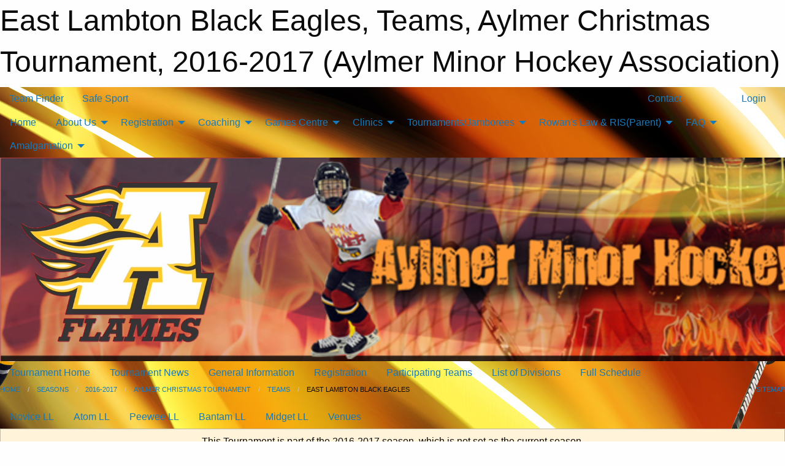

--- FILE ---
content_type: text/html; charset=utf-8
request_url: https://aylmerflames.com/Tournaments/1375/Teams/299/
body_size: 8864
content:


<!DOCTYPE html>

<html class="no-js" lang="en">
<head><meta charset="utf-8" /><meta http-equiv="x-ua-compatible" content="ie=edge" /><meta name="viewport" content="width=device-width, initial-scale=1.0" /><link rel="preconnect" href="https://cdnjs.cloudflare.com" /><link rel="dns-prefetch" href="https://cdnjs.cloudflare.com" /><link rel="preconnect" href="https://fonts.gstatic.com" /><link rel="dns-prefetch" href="https://fonts.gstatic.com" /><title>
	2016-2017 > Aylmer Christmas Tournament > Teams > East Lambton Black Eagles (Aylmer Minor Hockey Association)
</title><link rel="stylesheet" href="https://fonts.googleapis.com/css2?family=Oswald&amp;family=Roboto&amp;family=Passion+One:wght@700&amp;display=swap" />

    <!-- Compressed CSS -->
    <link rel="stylesheet" href="https://cdnjs.cloudflare.com/ajax/libs/foundation/6.7.5/css/foundation.min.css" /><link rel="stylesheet" href="https://cdnjs.cloudflare.com/ajax/libs/motion-ui/2.0.3/motion-ui.css" />

    <!--load all styles -->
    
  <meta name="keywords" content="Sports,Minor,aylmer,flames,hockey" /><meta name="description" content="aylmerflames.com powered by MBSportsWeb" />
<style type="text/css">
 body { --D-color-rgb-primary: 246,12,29; --D-color-rgb-secondary: 0,0,0; --D-color-rgb-link: 246,12,29; --D-color-rgb-link-hover: 0,0,0; --D-color-rgb-content-link: 246,12,29; --D-color-rgb-content-link-hover: 0,0,0 }  body { --D-fonts-main: 'Roboto', sans-serif }  body { --D-fonts-headings: 'Oswald', sans-serif }  body { --D-fonts-bold: 'Passion One', cursive }  body { --D-wrapper-max-width: 1200px }  .sitecontainer { background-color: rgb(0,0,0); } @media screen and (min-width: 64em) {  .sitecontainer { background-attachment: fixed; background-image: url('/domains/aylmerflames.com/bg_page.jpg'); background-position: center top; background-repeat: no-repeat } } @media screen and (min-width: 64em) {  .org { display: none } }  .sitecontainer main .wrapper { background-color: rgba(255,255,255,1); }  .bottom-drawer .content { background-color: rgba(255,255,255,1); } #wid7 .row-masthead { background-color: #000 } @media screen and (min-width: 64em) { #wid7 .row-masthead { background-image: url('/domains/aylmerflames.com/bg_header.jpg'); background-repeat: no-repeat; background-size: cover } } @media screen and (min-width: 64em) { #wid7 .site { display: none } } @media screen and (min-width: 64em) { #wid7 .org { display: none } }
</style>
<link href="/Domains/aylmerflames.com/favicon.ico" rel="shortcut icon" /><link href="/assets/responsive/css/public.min.css?v=2025.07.27" type="text/css" rel="stylesheet" media="screen" /><link href="/Utils/Styles.aspx?ParentType=Tournament&amp;ParentID=1375&amp;Mode=Responsive&amp;Version=2025.08.31.12.06.44" type="text/css" rel="stylesheet" media="screen" /><script>var clicky_site_ids = clicky_site_ids || []; clicky_site_ids.push(100716872); var clicky_custom = {};</script>
<script async src="//static.getclicky.com/js"></script>
<script async src="//static.getclicky.com/inc/javascript/video/youtube.js"></script>
</head>
<body>
    
    
  <h1 class="hidden">East Lambton Black Eagles, Teams, Aylmer Christmas Tournament, 2016-2017 (Aylmer Minor Hockey Association)</h1>

    <form method="post" action="/Tournaments/1375/Teams/299/" id="frmMain">
<div class="aspNetHidden">
<input type="hidden" name="tlrk_ssm_TSSM" id="tlrk_ssm_TSSM" value="" />
<input type="hidden" name="tlrk_sm_TSM" id="tlrk_sm_TSM" value="" />
<input type="hidden" name="__EVENTTARGET" id="__EVENTTARGET" value="" />
<input type="hidden" name="__EVENTARGUMENT" id="__EVENTARGUMENT" value="" />
<input type="hidden" name="__VIEWSTATE" id="__VIEWSTATE" value="DU6ezXkB8jAGB1EVmB4aiFlBIf7goc6hWppcoMaaepf5WIspqiAPhO8FUomkgt+M7tTBY1GSMRyE7eUJeKXGvETefiiyqz12xfpsl2b/SNCY01wcbBpR+GaZQQkaN1woCWZqeq6unb/y5C6uGFhatrMuzsM8YGLN0e4a2VQJV8KgN7hzPGOBChvJSNwQL3a7twH04qBUXq3O8al/97XuAmulum7xtJxgGrK4INZlrFt4s1by7z9gVhvwJY/Zjk/rB9WKxjC9uw06Yb7uucgz02NeCrBs99MQkniAUKdqA6A2T2dA2oy+TvjOXmEK37NCs2y37HIgFs26Ng8ZiexpBHU4ITzL+ej0D9e63aMpdgVRJ45uz8UrWd5ZtxNyHSOJj+3GCSljeQpMN/z6sPoPJN5ZQuDfKenbMMjlm2pBCDJXRBp0UxqBX40e7qrr8Tz3mhWb6QYnHiS6F4+dJaLV/QX8HY1dLQ2L2EhU2uNet5x+xJUCTsL4QZvO9wg24PSPEBYuI+kHEEUmt5wHNq7CahxXU1NZ+KquaMxhoFXVyKI7vHZQSajma/+T+Q4buuaS" />
</div>

<script type="text/javascript">
//<![CDATA[
var theForm = document.forms['frmMain'];
if (!theForm) {
    theForm = document.frmMain;
}
function __doPostBack(eventTarget, eventArgument) {
    if (!theForm.onsubmit || (theForm.onsubmit() != false)) {
        theForm.__EVENTTARGET.value = eventTarget;
        theForm.__EVENTARGUMENT.value = eventArgument;
        theForm.submit();
    }
}
//]]>
</script>


<script src="/WebResource.axd?d=pynGkmcFUV13He1Qd6_TZNfXbQdTjaUU9QY1jrZP1ag869DjCXVpD5bZ2vqUD2zsJc8mQrfT_YONaDjdna_xiA2&amp;t=638901397900000000" type="text/javascript"></script>


<script src="https://ajax.aspnetcdn.com/ajax/4.5.2/1/MicrosoftAjax.js" type="text/javascript"></script>
<script src="https://ajax.aspnetcdn.com/ajax/4.5.2/1/MicrosoftAjaxWebForms.js" type="text/javascript"></script>
<script src="/assets/core/js/web/web.min.js?v=2025.07.27" type="text/javascript"></script>
<script src="https://d2i2wahzwrm1n5.cloudfront.net/ajaxz/2025.2.609/Common/Core.js" type="text/javascript"></script>
<script src="https://d2i2wahzwrm1n5.cloudfront.net/ajaxz/2025.2.609/Ajax/Ajax.js" type="text/javascript"></script>
<div class="aspNetHidden">

	<input type="hidden" name="__VIEWSTATEGENERATOR" id="__VIEWSTATEGENERATOR" value="CA0B0334" />
	<input type="hidden" name="__EVENTVALIDATION" id="__EVENTVALIDATION" value="1m2Jbspl2dN3iEltCado+GfxBks6MEfiIrvFg0Eq14cYknWsdpce/+9v7xsKR3xdCVM9NNeeeMQkjQ/dVyF1GMewIbX5Se3ZqcSF2TFvGZDMR1H56h84Dw12MmTcnGpT" />
</div>
        <script type="text/javascript">
//<![CDATA[
Sys.WebForms.PageRequestManager._initialize('ctl00$tlrk_sm', 'frmMain', ['tctl00$tlrk_ramSU','tlrk_ramSU'], [], [], 90, 'ctl00');
//]]>
</script>

        <!-- 2025.2.609.462 --><div id="tlrk_ramSU">
	<span id="tlrk_ram" style="display:none;"></span>
</div>
        
        
  <div class="sitecontainer"><div id="row4" class="row-outer  not-editable"><div class="row-inner"><div id="wid5"><div class="outer-top-bar"><div class="wrapper row-top-bar"><div class="grid-x grid-padding-x align-middle"><div class="cell shrink show-for-small-only"><div class="cell small-6" data-responsive-toggle="top_bar_links" data-hide-for="medium"><button title="Toggle Top Bar Links" class="menu-icon" type="button" data-toggle></button></div></div><div class="cell shrink"><a href="/Seasons/Current/">Team Finder</a></div><div class="cell shrink"><a href="/SafeSport/">Safe Sport</a></div><div class="cell shrink"><div class="grid-x grid-margin-x"><div class="cell auto"><a href="https://www.facebook.com/aylmerflames" target="_blank" rel="noopener"><i class="fab fa-facebook" title="Facebook"></i></a></div></div></div><div class="cell auto show-for-medium"><ul class="menu align-right"><li><a href="/Contact/"><i class="fas fa-address-book" title="Contacts"></i>&nbsp;Contact</a></li><li><a href="/Search/"><i class="fas fa-search" title="Search"></i><span class="hide-for-medium">&nbsp;Search</span></a></li></ul></div><div class="cell auto medium-shrink text-right"><ul class="dropdown menu align-right" data-dropdown-menu><li><a href="/Account/Login/?ReturnUrl=%2fTournaments%2f1375%2fTeams%2f299%2f" rel="nofollow"><i class="fas fa-sign-in-alt"></i>&nbsp;Login</a></li></ul></div></div><div id="top_bar_links" class="hide-for-medium" style="display:none;"><ul class="vertical menu"><li><a href="/Contact/"><i class="fas fa-address-book" title="Contacts"></i>&nbsp;Contact</a></li><li><a href="/Search/"><i class="fas fa-search" title="Search"></i><span class="hide-for-medium">&nbsp;Search</span></a></li></ul></div></div></div>
</div></div></div><header id="header" class="hide-for-print"><div id="row10" class="row-outer  not-editable"><div class="row-inner wrapper"><div id="wid11">
</div></div></div><div id="row6" class="row-outer  not-editable"><div class="row-inner wrapper"><div id="wid8">
        <div class="cMain_ctl14-row-menu row-menu org-menu">
            
            <div class="grid-x align-middle">
                
                <nav class="cell auto">
                    <div class="title-bar" data-responsive-toggle="cMain_ctl14_menu" data-hide-for="large">
                        <div class="title-bar-left">
                            
                            <ul class="horizontal menu">
                                
                                <li><a href="/">Home</a></li>
                                
                                <li><a href="/Seasons/Current/">Team Finder</a></li>
                                
                            </ul>
                            
                        </div>
                        <div class="title-bar-right">
                            <div class="title-bar-title" data-toggle="cMain_ctl14_menu">Organization Menu&nbsp;<i class="fas fa-bars"></i></div>
                        </div>
                    </div>
                    <ul id="cMain_ctl14_menu" style="display: none;" class="vertical large-horizontal menu " data-responsive-menu="drilldown large-dropdown" data-back-button='<li class="js-drilldown-back"><a class="sh-menu-back"></a></li>'>
                        <li class="hover-nonfunction"><a href="/">Home</a></li><li class="hover-nonfunction"><a>About Us</a><ul class="menu vertical nested"><li class="hover-nonfunction"><a href="/Staff/1003/">Executive &amp; Staff</a></li><li class="hover-nonfunction"><a href="/Coaches/1004/">Current Coaches</a></li><li class="hover-nonfunction"><a href="/Pages/1002/Mission_and_Vision/">Mission &amp; Vision</a></li><li class="hover-nonfunction"><a href="/Pages/2972/AP_Guideline/">AP Guideline</a></li><li class="hover-nonfunction"><a href="/Pages/1419/Constitution_and_By-Laws/">Constitution and By-Laws</a></li><li class="hover-nonfunction"><a href="/Pages/1687/AMHA_Social_Networking_Policy/">AMHA Social Networking Policy</a></li><li class="hover-nonfunction"><a href="/Contact/1005/">Contact Us</a></li></ul></li><li class="hover-nonfunction"><a>Registration</a><ul class="menu vertical nested"><li class="hover-nonfunction"><a href="/Public/Documents/REGISTRATION/AMHA_Registration_2025-26.pdf" target="_blank" rel="noopener"><i class="fa fa-file-pdf"></i>2025-26 Registration Information</a></li><li class="hover-nonfunction"><a href="https://page.spordle.com/elgin-thames-mha/participant/1f03680b-c4a3-6a34-853f-0281acc700a5" target="_blank" rel="noopener"><i class="fa fa-external-link-alt"></i>Register Here (HCR)</a></li><li class="hover-nonfunction"><a href="/Public/Documents/REGISTRATION/What_to_expect_in_U5_and_U7_hockey_.pdf" target="_blank" rel="noopener"><i class="fa fa-file-pdf"></i>What to expect in U5 and U7</a></li><li class="hover-nonfunction"><a href="/Public/Documents/REGISTRATION/AMHA_getting_started_what_you_need.pdf" target="_blank" rel="noopener"><i class="fa fa-file-pdf"></i>New Player Equipment Tips</a></li></ul></li><li class="hover-nonfunction"><a>Coaching</a><ul class="menu vertical nested"><li class="hover-nonfunction"><a href="/Public/Documents/2024/AMHA_Coaching_Checklist_(2).pdf" target="_blank" rel="noopener"><i class="fa fa-file-pdf"></i>AMHA Coaching CHECKLIST</a></li><li class="hover-nonfunction"><a href="/Public/Documents/2025_26/2025-2026_-_TEAM_OFFICIAL_QUALIFICATION_REQUIREMENTS-APPENDIX_A_FINAL_.pdf" target="_blank" rel="noopener"><i class="fa fa-file-pdf"></i>Coach Qualifications 2025-2026</a></li><li class="hover-nonfunction"><a href="https://ohf.on.ca/risk-management/ohf-vulnerable-sector-checks/?utm_campaign=Centre%20Mail&utm_medium=email&_hsmi=299439509&_hsenc=p2ANqtz--jrZG3n17CoOabo1mU0ZrjptaDvOp-7SrMwda4EgcfNanxezJtW62FmDhF8jve6w6UKynKS1FG2Go_jmBf-Se6SWoNFg&utm_content=299439509&utm_source=hs_email" target="_blank" rel="noopener"><i class="fa fa-external-link-alt"></i>SUBMIT your VSC + Offence Declaration</a></li><li class="hover-nonfunction"><a href="/Forms/1958/Exhibition_Game_Travel_Permit_Request_Form/"><i class="fab fa-wpforms"></i>Exhibition Game Travel Permit Request Form</a></li><li class="hover-nonfunction"><a href="/Forms/1929/Tournament_Travel_Permit_Request_Form_/"><i class="fab fa-wpforms"></i>Tournament Travel Permit Application Form</a></li><li class="hover-nonfunction"><a href="/Pages/2409/Where_to_get_your_VSC_forms/">Where to get your VSC forms</a></li><li class="hover-nonfunction"><a href="/Public/Documents/2025_26/ohf-letter-requesting-vsc.pdf" target="_blank" rel="noopener"><i class="fa fa-file-pdf"></i>OHF Vulnerable Sector Check Request FORM</a></li><li class="hover-nonfunction"><a href="/Public/Documents/HTCP_Medical_Info_Form_Aug_2016_.pdf" target="_blank" rel="noopener"><i class="fa fa-file-pdf"></i>HTCP Health Trainer&#39;s Form</a></li></ul></li><li class="hover-nonfunction"><a>Games Centre</a><ul class="menu vertical nested"><li class="hover-nonfunction"><a href="/Schedule/">Schedule &amp; Results</a></li><li class="hover-nonfunction"><a href="/Calendar/">Organization Calendar</a></li><li class="hover-nonfunction"><a href="/Pages/1892/Signup_For_Updates/">Signup For Updates</a></li></ul></li><li class="hover-nonfunction"><a>Clinics</a><ul class="menu vertical nested"><li class="hover-nonfunction"><a href="/Forms/2381/BK_Goalie_Detail_Development/"><i class="fab fa-wpforms"></i>Player / Goalie Development Sign Up </a></li><li class="hover-nonfunction"><a href="/Pages/2648/Hockey_Development_Skills_Clinics/">Hockey Development  Skills Clinics</a></li><li class="hover-nonfunction"><a href="/Pages/3638/Hockey_Development_Goalie_Clinics/">Hockey Development Goalie Clinics</a></li><li class="hover-nonfunction"><a href="/Public/Documents/2025_26/BK_Groups-2025.docx" target="_blank" rel="noopener"><i class="fa fa-file-word"></i>2025 BK Groups</a></li><li class="hover-nonfunction"><a href="/Public/Documents/2025_26/Goalie_Detail_Group_2025.docx" target="_blank" rel="noopener"><i class="fa fa-file-word"></i>2025 Goalie Detail Group</a></li></ul></li><li class="hover-nonfunction"><a>Tournaments/Jamborees</a><ul class="menu vertical nested"><li class="hover-nonfunction"><a href="/Tournaments/2290/Elgin_Thames_Minor_Hockey_Year_End_Tournament/">Elgin Thames Minor Hockey Year End Rep Tournament (formerly Aylmer Minor Hockey Year End Rep Tournament)</a></li><li class="hover-nonfunction"><a href="/Tournaments/2265/Aylmer_Minor_Hockey_U9_Full_Ice_Tournament/">Aylmer Minor Hockey U9 Full Ice Tournament</a></li><li class="hover-nonfunction"><a href="/Tournaments/2264/Jason_Geerts_Memorial_U7_Jamboree/"> Jason Geerts Memorial U7 Jamboree</a></li></ul></li><li class="hover-nonfunction"><a>Rowan&#39;s Law &amp; RIS(Parent)</a><ul class="menu vertical nested"><li class="hover-nonfunction"><a href="/Pages/3648/Rowan_s_Law_and_RIS(Parent)/">Rowan&#39;s Law &amp; RIS(Parent)</a></li><li class="hover-nonfunction"><a href="https://omhahockeyparent.respectgroupinc.com/koala_final/" target="_blank" rel="noopener"><i class="fa fa-external-link-alt"></i>Respect in Sport - Parent</a></li><li class="hover-nonfunction"><a href="/Pages/3649/Rowan_s_Law_Acknowledgment_Form/">Rowan&#39;s Law Acknowledgment Form</a></li><li class="hover-nonfunction"><a href="/Pages/3650/Rowan_s_Law_Education_for_Ages_10_and_Under/">Rowan&#39;s Law Education for Ages 10 &amp; Under</a></li><li class="hover-nonfunction"><a href="/Pages/3651/Rowan_s_Law_Education_for_Ages_11_-_14/">Rowan&#39;s Law Education for Ages 11 - 14</a></li><li class="hover-nonfunction"><a href="/Pages/3652/Rowan_s_Law_Education_for_Ages_15_and_Up/">Rowan&#39;s Law Education for Ages 15 &amp; Up</a></li></ul></li><li class="hover-nonfunction"><a>FAQ</a><ul class="menu vertical nested"><li class="hover-nonfunction"><a href="/Pages/2013/How_to_Manage_AMHA_Email/">How to Manage AMHA Email</a></li><li class="hover-nonfunction"><a href="https://aylmerflames.com/Webcal/">How to Subscribe to a Calender</a></li></ul></li><li class="hover-nonfunction"><a>Amalgamation</a><ul class="menu vertical nested"><li class="hover-nonfunction"><a href="/Public/Documents/2024/East_Elgin_Minor_Hockey_By-Laws_Rev_NR.pdf" target="_blank" rel="noopener"><i class="fa fa-file-pdf"></i>EEMHA By-Laws</a></li><li class="hover-nonfunction"><a href="/Public/Documents/2024/East_Elgin_Hockey_Association_Boundary.pdf" target="_blank" rel="noopener"><i class="fa fa-file-pdf"></i>AMHA &amp; BMHA Boundaries</a></li><li class="hover-nonfunction"><a href="/Public/Documents/2024/Aylmer_Belmont_Amalgamation_Town_Hall_8-Nov.pdf" target="_blank" rel="noopener"><i class="fa fa-file-pdf"></i>Town Hall PPT</a></li><li class="hover-nonfunction"><a href="/Public/Documents/2023/Amalgamation_Q_A.docx" target="_blank" rel="noopener"><i class="fa fa-file-word"></i>Amalgamation FAQ</a></li><li class="hover-nonfunction"><a href="/Forms/1976/Amalgamation_Q_and_A/"><i class="fab fa-wpforms"></i>Amalgamation Q&amp;A</a></li></ul></li>
                    </ul>
                </nav>
            </div>
            
        </div>
        </div><div id="wid7"><div class="cMain_ctl17-row-masthead row-masthead"><div class="grid-x align-middle text-center"><div class="cell small-4"><a href="/"><img class="contained-image" src="/domains/aylmerflames.com/logo.png" alt="Main Logo" /></a></div><div class="cell small-8 font-boxy"><div class="org"><span>Aylmer Minor Hockey Association</span></div><div class="site"><span>Aylmer Christmas Tournament</span></div></div></div></div>
</div><div id="wid9">
<div class="cMain_ctl20-row-menu row-menu">
    <div class="grid-x align-middle">
        
        <nav class="cell auto">
            <div class="title-bar" data-responsive-toggle="cMain_ctl20_menu" data-hide-for="large">
                <div class="title-bar-left flex-child-shrink">
                    <div class="grid-x align-middle">
                        
                    </div>
                </div>
                <div class="title-bar-right flex-child-grow">
                    <div class="grid-x align-middle">
                        <div class="cell auto"></div>
                        
                        <div class="cell shrink">
                            <div class="title-bar-title" data-toggle="cMain_ctl20_menu">Aylmer Christmas Tournament Menu&nbsp;<i class="fas fa-bars"></i></div>
                        </div>
                    </div>
                </div>
            </div>
            <ul id="cMain_ctl20_menu" style="display: none;" class="vertical large-horizontal menu " data-responsive-menu="drilldown large-dropdown" data-back-button='<li class="js-drilldown-back"><a class="sh-menu-back"></a></li>'>
                <li><a href="/Tournaments/1375/">Tournament Home</a></li><li><a href="/Tournaments/1375/Articles/">Tournament News</a></li><li><a href="/Tournaments/1375/Pages/2605/General_Information/">General Information</a></li><li><a href="/Tournaments/1375/Pages/2606/Registration/">Registration</a></li><li><a href="/Tournaments/1375/Teams/">Participating Teams</a></li><li><a href="/Tournaments/1375/Divisions/">List of Divisions</a></li><li><a href="/Tournaments/1375/Schedule/">Full Schedule</a></li>
            </ul>
        </nav>
        
    </div>
    
</div>
</div></div></div><div id="row12" class="row-outer  not-editable"><div class="row-inner wrapper"><div id="wid13">
<div class="cMain_ctl25-row-breadcrumb row-breadcrumb">
    <div class="grid-x"><div class="cell auto"><nav aria-label="You are here:" role="navigation"><ul class="breadcrumbs"><li><a href="/" title="Main Home Page">Home</a></li><li><a href="/Seasons/" title="List of seasons">Seasons</a></li><li><a href="/Seasons/1357/" title="Season details for 2016-2017">2016-2017</a></li><li><a href="/Tournaments/1375/" title="Aylmer Christmas Tournament Home Page">Aylmer Christmas Tournament</a></li><li><a href="/Tournaments/1375/Teams/" title="List of Tournament Teams">Teams</a></li><li>East Lambton Black Eagles</li></ul></nav></div><div class="cell shrink"><ul class="breadcrumbs"><li><a href="/Sitemap/" title="Go to the sitemap page for this website"><i class="fas fa-sitemap"></i><span class="show-for-large">&nbsp;Sitemap</span></a></li></ul></div></div>
</div>
</div></div></div><div id="row14" class="row-outer  not-editable"><div class="row-inner wrapper"><div id="wid15">
<div class="cMain_ctl30-row-menu row-menu">
    <div class="grid-x align-middle">
        
        <nav class="cell auto">
            <div class="title-bar" data-responsive-toggle="cMain_ctl30_menu" data-hide-for="large">
                <div class="title-bar-left">
                    
                </div>
                <div class="title-bar-right">
                    <div class="title-bar-title" data-toggle="cMain_ctl30_menu">Standings &amp; Schedules&nbsp;<i class="fas fa-bars"></i></div>
                </div>
            </div>
            <ul id="cMain_ctl30_menu" style="display: none;" class="vertical large-horizontal menu " data-responsive-menu="drilldown large-dropdown" data-back-button='<li class="js-drilldown-back"><a class="sh-menu-back"></a></li>'>
                <li><a href="/Tournaments/1375/Divisions/1382/">Novice LL</a><li><a href="/Tournaments/1375/Divisions/1381/">Atom LL</a><li><a href="/Tournaments/1375/Divisions/1383/">Peewee LL</a><li><a href="/Tournaments/1375/Divisions/1384/">Bantam LL</a><li><a href="/Tournaments/1375/Divisions/1385/">Midget LL</a><li><a href="/Tournaments/1375/Venues/">Venues</a></li>
            </ul>
        </nav>
    </div>
</div>
</div></div></div></header><main id="main"><div class="wrapper"><div id="row16" class="row-outer  not-editable"><div class="row-inner"><div id="wid17">
<div class="cMain_ctl37-outer widget">
    <div class="callout small warning text-center">This Tournament is part of the 2016-2017 season, which is not set as the current season.</div>
</div>
</div></div></div><div id="row1" class="row-outer"><div class="row-inner"><div class="grid-x grid-padding-x"><div id="row1col2" class="cell small-12 medium-12 large-12 "><div id="wid3">
<div class="cMain_ctl44-outer widget">
    <div class="mod"><div class="clipper"><div class="modTitle"><span>Team Details</span></div></div><div class="modBody"><div class="heading-1-wrapper"><div class="heading-1"><span class="pre"></span><span class="text">East Lambton Black Eagles</span><span class="suf"></span></div></div><div class="heading-4-wrapper"><div class="heading-4"><span class="pre"></span><span class="text">Team Schedule</span><span class="suf"></span></div></div><div class="card themed level-0">
<div class="card-divider flex-container"><div class="flex-child-grow h4">Dec 27, 2016</div><div class="flex-child-shrink h5">3 games</div></div>
<div class="card-section">
<div class="cal-items team"><div class="day-details always-show selected has-items" id="day-Dec-27-2016"><div class="event-list-item   hover-function"><div class="content hover-function-links"><div class="hover-overlay grid-x align-middle text-center"><div class="cell small-3"></div><div class="cell small-6"><a class="flex-child-shrink text-center " href="/Tournaments/1375/Games/18830/">Game Details</a></div><div class="cell small-3"><a class="local" href="/Tournaments/1375/Venues/19/?Day=27&Month=12&Year=2016">Venue Info</a></div></div><div class="grid-x align-middle"><div class="cell small-2 text-center"><div class="time-primary">12:00 PM</div></div><div class="cell small-2 text-center"><div class="tag-list"><div class="tag division_1387">Pool B</div></div></div><div class="cell small-6"><div class="subject-group">Novice LL</div><div class="subject-owner neutral">Lambeth Lancers<div class="game_result win">W</div></div><div class="subject-text neutral">@ East Lambton Black Eagles<span class="game_no">N4</span></div><div class="location local">EECC - Kinsmen Rink</div></div><div class="cell small-2 text-center"><div class="related-info"><div class="game_score">13-1</div></div></div></div></div></div><div class="event-list-item   hover-function"><div class="content hover-function-links"><div class="hover-overlay grid-x align-middle text-center"><div class="cell small-3"></div><div class="cell small-6"><a class="flex-child-shrink text-center " href="/Tournaments/1375/Games/18832/">Game Details</a></div><div class="cell small-3"><a class="local" href="/Tournaments/1375/Venues/19/?Day=27&Month=12&Year=2016">Venue Info</a></div></div><div class="grid-x align-middle"><div class="cell small-2 text-center"><div class="time-primary">2:00 PM</div></div><div class="cell small-2 text-center"><div class="tag-list"><div class="tag division_1387">Pool B</div></div></div><div class="cell small-6"><div class="subject-group">Novice LL</div><div class="subject-owner neutral">East Lambton Black Eagles</div><div class="subject-text neutral">@ Tillsonburg Tornadoes<div class="game_result win">W</div><span class="game_no">N6</span></div><div class="location local">EECC - Kinsmen Rink</div></div><div class="cell small-2 text-center"><div class="related-info"><div class="game_score">2-7</div></div></div></div></div></div><div class="event-list-item   hover-function"><div class="content hover-function-links"><div class="hover-overlay grid-x align-middle text-center"><div class="cell small-3"></div><div class="cell small-6"><a class="flex-child-shrink text-center " href="/Tournaments/1375/Games/18834/">Game Details</a></div><div class="cell small-3"><a class="local" href="/Tournaments/1375/Venues/19/?Day=27&Month=12&Year=2016">Venue Info</a></div></div><div class="grid-x align-middle"><div class="cell small-2 text-center"><div class="time-primary">4:00 PM</div></div><div class="cell small-2 text-center"><div class="tag-list"><div class="tag division_1386">Pool A</div></div></div><div class="cell small-6"><div class="subject-group">Novice LL</div><div class="subject-owner neutral">East Lambton Black Eagles<div class="game_result win">W</div></div><div class="subject-text neutral">@ Aylmer Flames<span class="game_no">N7</span></div><div class="location local">EECC - Kinsmen Rink</div></div><div class="cell small-2 text-center"><div class="related-info"><div class="game_score">17-0</div></div></div></div></div></div></div></div></div>
</div>
<div class="spacer2x"></div></div></div>
</div>
</div></div></div></div></div></div></main><footer id="footer" class="hide-for-print"><div id="row18" class="row-outer  not-editable"><div class="row-inner wrapper"><div id="wid19">
    <div class="cMain_ctl53-row-footer row-footer">
        <div class="grid-x"><div class="cell medium-6"><div class="sportsheadz"><div class="grid-x"><div class="cell small-6 text-center sh-logo"><a href="/Tournaments/1375/App/" rel="noopener" title="More information about the Sportsheadz App"><img src="https://mbswcdn.com/img/sportsheadz/go-mobile.png" alt="Sportsheadz Go Mobile!" /></a></div><div class="cell small-6"><h3>Get Mobile!</h3><p>Download our mobile app to stay up to date on all the latest scores, stats, and schedules</p><div class="app-store-links"><div class="cell"><a href="/Tournaments/1375/App/" rel="noopener" title="More information about the Sportsheadz App"><img src="https://mbswcdn.com/img/sportsheadz/appstorebadge-300x102.png" alt="Apple App Store" /></a></div><div class="cell"><a href="/Tournaments/1375/App/" rel="noopener" title="More information about the Sportsheadz App"><img src="https://mbswcdn.com/img/sportsheadz/google-play-badge-1-300x92.png" alt="Google Play Store" /></a></div></div></div></div></div></div><div class="cell medium-6"><div class="contact"><h3>Contact Us</h3>Visit our <a href="/Contact">Contact</a> page for more contact details.</div></div></div><div class="grid-x grid-padding-x grid-padding-y align-middle text-center"><div class="cell small-12"><div class="org"><span></span></div><div class="site"><span>Aylmer Christmas Tournament</span></div></div></div>
    </div>
</div><div id="wid20">

<div class="cMain_ctl56-outer">
    <div class="row-footer-terms">
        <div class="grid-x grid-padding-x grid-padding-y">
            <div class="cell">
                <ul class="menu align-center">
                    <li><a href="https://mail.mbsportsweb.ca/" rel="nofollow">Webmail</a></li>
                    <li id="cMain_ctl56_li_safesport"><a href="/SafeSport/">Safe Sport</a></li>
                    <li><a href="/Privacy-Policy/">Privacy Policy</a></li>
                    <li><a href="/Terms-Of-Use/">Terms of Use</a></li>
                    <li><a href="/Help/">Website Help</a></li>
                    <li><a href="/Sitemap/">Sitemap</a></li>
                    <li><a href="/Contact/">Contact</a></li>
                    <li><a href="/Subscribe/">Subscribe</a></li>
                </ul>
            </div>
        </div>
    </div>
</div>
</div></div></div></footer></div>
  
  
  

        
        
        <input type="hidden" name="ctl00$hfCmd" id="hfCmd" />
        <script type="text/javascript">
            //<![CDATA[
            function get_HFID() { return "hfCmd"; }
            function toggleBio(eLink, eBio) { if (document.getElementById(eBio).style.display == 'none') { document.getElementById(eLink).innerHTML = 'Hide Bio'; document.getElementById(eBio).style.display = 'block'; } else { document.getElementById(eLink).innerHTML = 'Show Bio'; document.getElementById(eBio).style.display = 'none'; } }
            function get_WinHeight() { var h = (typeof window.innerHeight != 'undefined' ? window.innerHeight : document.body.offsetHeight); return h; }
            function get_WinWidth() { var w = (typeof window.innerWidth != 'undefined' ? window.innerWidth : document.body.offsetWidth); return w; }
            function StopPropagation(e) { e.cancelBubble = true; if (e.stopPropagation) { e.stopPropagation(); } }
            function set_cmd(n) { var t = $get(get_HFID()); t.value = n, __doPostBack(get_HFID(), "") }
            function set_cookie(n, t, i) { var r = new Date; r.setDate(r.getDate() + i), document.cookie = n + "=" + escape(t) + ";expires=" + r.toUTCString() + ";path=/;SameSite=Strict"; }
            function get_cookie(n) { var t, i; if (document.cookie.length > 0) { t = document.cookie.indexOf(n + "="); if (t != -1) return t = t + n.length + 1, i = document.cookie.indexOf(";", t), i == -1 && (i = document.cookie.length), unescape(document.cookie.substring(t, i)) } return "" }
            function Track(goal_name) { if (typeof (clicky) != "undefined") { clicky.goal(goal_name); } }
                //]]>
        </script>
    

<script type="text/javascript">
//<![CDATA[
window.__TsmHiddenField = $get('tlrk_sm_TSM');Sys.Application.add_init(function() {
    $create(Telerik.Web.UI.RadAjaxManager, {"_updatePanels":"","ajaxSettings":[],"clientEvents":{OnRequestStart:"",OnResponseEnd:""},"defaultLoadingPanelID":"","enableAJAX":true,"enableHistory":false,"links":[],"styles":[],"uniqueID":"ctl00$tlrk_ram","updatePanelsRenderMode":0}, null, null, $get("tlrk_ram"));
});
//]]>
</script>
</form>

    <script src="https://cdnjs.cloudflare.com/ajax/libs/jquery/3.6.0/jquery.min.js"></script>
    <script src="https://cdnjs.cloudflare.com/ajax/libs/what-input/5.2.12/what-input.min.js"></script>
    <!-- Compressed JavaScript -->
    <script src="https://cdnjs.cloudflare.com/ajax/libs/foundation/6.7.5/js/foundation.min.js"></script>
    <!-- Slick Carousel Compressed JavaScript -->
    <script src="/assets/responsive/js/slick.min.js?v=2025.07.27"></script>

    <script>
        $(document).foundation();

        $(".sh-menu-back").each(function () {
            var backTxt = $(this).parent().closest(".is-drilldown-submenu-parent").find("> a").text();
            $(this).text(backTxt);
        });

        $(".hover-nonfunction").on("mouseenter", function () { $(this).addClass("hover"); });
        $(".hover-nonfunction").on("mouseleave", function () { $(this).removeClass("hover"); });
        $(".hover-function").on("mouseenter touchstart", function () { $(this).addClass("hover"); setTimeout(function () { $(".hover-function.hover .hover-function-links").css("pointer-events", "auto"); }, 100); });
        $(".hover-function").on("mouseleave touchmove", function () { $(".hover-function.hover .hover-function-links").css("pointer-events", "none"); $(this).removeClass("hover"); });

        function filteritems(containerid, item_css, css_to_show) {
            if (css_to_show == "") {
                $("#" + containerid + " ." + item_css).fadeIn();
            } else {
                $("#" + containerid + " ." + item_css).hide();
                $("#" + containerid + " ." + item_css + "." + css_to_show).fadeIn();
            }
        }

    </script>

    

    <script type="text/javascript">
 var alt_title = $("h1.hidden").html(); if(alt_title != "") { clicky_custom.title = alt_title; }
</script>


    

<script defer src="https://static.cloudflareinsights.com/beacon.min.js/vcd15cbe7772f49c399c6a5babf22c1241717689176015" integrity="sha512-ZpsOmlRQV6y907TI0dKBHq9Md29nnaEIPlkf84rnaERnq6zvWvPUqr2ft8M1aS28oN72PdrCzSjY4U6VaAw1EQ==" data-cf-beacon='{"version":"2024.11.0","token":"3941db8c3554484692a5325887425e8a","r":1,"server_timing":{"name":{"cfCacheStatus":true,"cfEdge":true,"cfExtPri":true,"cfL4":true,"cfOrigin":true,"cfSpeedBrain":true},"location_startswith":null}}' crossorigin="anonymous"></script>
</body>
</html>
